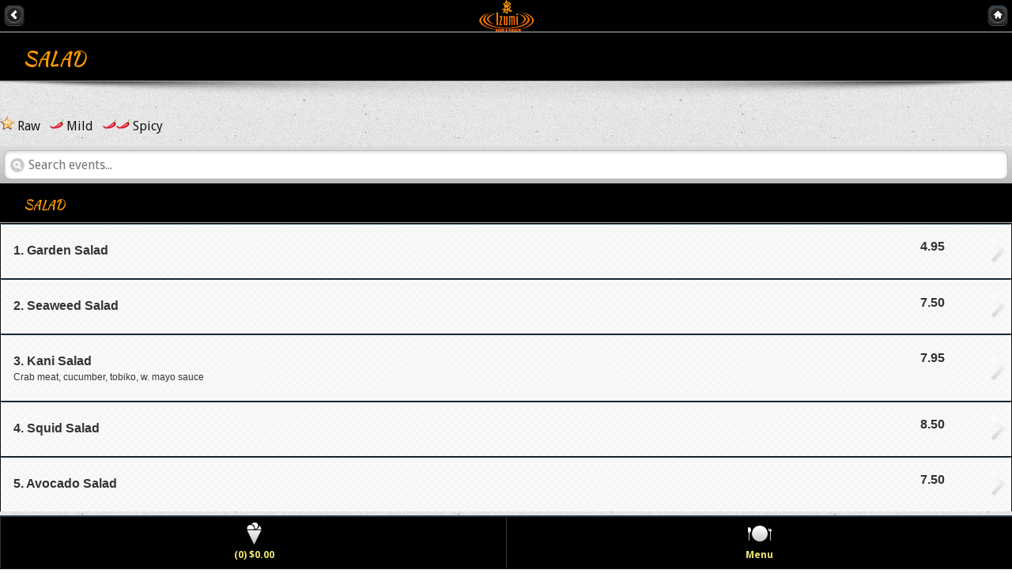

--- FILE ---
content_type: text/html; charset=utf-8
request_url: http://cedarrapids-izumi.5menucities.com/productlist.aspx?cid=3
body_size: 3566
content:

<!DOCTYPE html> 
<html> 
<head id="ctl00_Head1"><meta charset="utf-8" /><meta name="viewport" content="width=device-width, initial-scale=1.0, maximum-scale=1.0, minimum-scale=1.0, user-scalable=no" /><meta name="keywords" content="Izumi Japanese Restaurant, Cedar Rapids, IA 52401, Japanese Food, Online Order Japanese Food, Japanese Menu Online, Japanese Food, delivery, Catering, Online coupon, Restaurant Review, Dine In, Take Out, Sushi, Hibachi" /><meta name="description" content="Izumi Japanese Restaurant, Cedar Rapids, IA 52401, services include online order Japanese food, dine in, take out, delivery and catering. You can find online coupons, daily specials and customer reviews on our website." /><title>
	Izumi Japanese Restaurant, Cedar Rapids, IA 52401, Menu, Dine In, Take Out, Coupon discount
</title><link rel="apple-touch-icon" href="assets/images/apple-touch-icon.png" />
    <script>
		if (window.screen.height==568) { // iPhone 4"
		document.querySelector("meta[name=viewport]").content="width=320.1";
		}
    </script>
    <meta name="apple-mobile-web-app-capable" content="yes" /><meta name="apple-mobile-web-app-status-bar-style" content="black" />
    
  <!-- css -->
    <link rel="stylesheet" href="https://code.jquery.com/mobile/1.3.0/jquery.mobile-1.3.0.min.css" /><link rel="stylesheet" href="assets/css/style1.css" />

  
  
   <!-- scripts -->
	<script src="https://code.jquery.com/jquery-1.8.2.min.js"></script>
    <script>
        $(document).on("mobileinit", function () {
            $.extend($.mobile, {
                ajaxEnabled: false
            });
        });
    </script>
	<script src="https://code.jquery.com/mobile/1.3.0/jquery.mobile-1.3.0.min.js"></script>
	<script src="assets/js/screen.js"></script> 
  
 </head>
<body>
<form name="aspnetForm" method="post" action="./productlist.aspx?cid=3" id="aspnetForm">
<div>
<input type="hidden" name="__EVENTTARGET" id="__EVENTTARGET" value="" />
<input type="hidden" name="__EVENTARGUMENT" id="__EVENTARGUMENT" value="" />
<input type="hidden" name="__VIEWSTATE" id="__VIEWSTATE" value="px7IpjSLfgFIg9jEmqf+z7aSlSFPag732+FYFGqkJHNblv/oLap+vvcpUb0bmxA9od1a9tGXCdfZMPfB29BFyfok5AyOsHSo32LY4iA9R1wC2uxwJhm9KU2YqEj248ehSNycvFJA16hyLbeIKtiBrOMZj1ONriRofGKClBobyGYspqYzKarOTKLuvtEq6RUWSCxi7EMC6Khc5P9Z4Ncru0j8N9hSO+Y8fak37skOfbQ=" />
</div>

<script type="text/javascript">
//<![CDATA[
var theForm = document.forms['aspnetForm'];
if (!theForm) {
    theForm = document.aspnetForm;
}
function __doPostBack(eventTarget, eventArgument) {
    if (!theForm.onsubmit || (theForm.onsubmit() != false)) {
        theForm.__EVENTTARGET.value = eventTarget;
        theForm.__EVENTARGUMENT.value = eventArgument;
        theForm.submit();
    }
}
//]]>
</script>


<script src="/WebResource.axd?d=pynGkmcFUV13He1Qd6_TZCIJkFFAWOHK_3ZjyBd4uNViMw_ETicworZ_lhN3NvAXLESLf9QUVimM6Zqr2OWVoQ2&amp;t=637814473746327080" type="text/javascript"></script>


<script src="/ScriptResource.axd?d=NJmAwtEo3Ipnlaxl6CMhvvC0Jork--BaeSPPOEx8JN6grrQar9p_MpyFrlKSCoTh-e69WqK3gsZo6xe6dTJgt57MRoW-3Wl0h5UwCOGlRrqrG2W-evHxoIfBmQdfDFxJk8CLspIzVT0w5I0VhsNStDR1UjMMdY3zqM6SF6eNYEg1&amp;t=49337fe8" type="text/javascript"></script>
<script src="/ScriptResource.axd?d=dwY9oWetJoJoVpgL6Zq8OMOS3gOnEvVt-nEclAbg1jyqjo6XCEZM44RIHLz0Ri4fAu66xYKFiRfZUtxfp_NDZ-AlgCmdjPbqAF3o9bNva2NKVUWTwubi3UIpjGl6v-Ws0eyBhN2mS3NzEC1HFy72K13RVw7ZzKgB8ciHIlkRb-I1&amp;t=49337fe8" type="text/javascript"></script>
<div>

	<input type="hidden" name="__VIEWSTATEGENERATOR" id="__VIEWSTATEGENERATOR" value="754E3D9C" />
</div>
<script type="text/javascript">
//<![CDATA[
Sys.WebForms.PageRequestManager._initialize('ctl00$ScriptManager1', 'aspnetForm', [], [], [], 90, 'ctl00');
//]]>
</script>

<div data-role="page">
	



    
    <!-- header -->
	<div data-role="header" class="page-header" data-add-back-btn="true">
    	<a href="default.aspx" data-icon="arrow-l" data-iconpos="notext" data-direction="reverse" data-rel="back">Back</a>
    		<div class="logo"></div>
    	<a href="default.aspx" data-icon="home" data-iconpos="notext" data-direction="reverse"  rel="external" class="ui-btn-right">Home</a>
	</div>
    <!--/header -->
   
	
    
    <!-- main content -->
    <div data-role="content">
    
    <!-- banner & title 
	<div class="bannerContainer">
		<img src="assets/images/headers/1.jpg" class="banner">	
    </div>
	-->
	
  	<h2 class="pageTitle"><span><span id="ctl00_ContentPlaceHolder1_lblcategoryname">Salad</span></span></h2>
	<div class="shadow1box"><img src="assets/images/shadow1.png" class="shadow1" alt="shadow"></div>
    <p>    
        <!--<span id="ctl00_ContentPlaceHolder1_cateDescription"></span>-->
        <img src="/images/raw.png"> Raw &nbsp; <img src="/images/pepper.png"> Mild &nbsp; <img src="/images/pepper.png"><img src="/images/pepper.png"> Spicy
    </p>
	<!-- /banner & title -->
    
    <div class="content-padd">

<div class="events-list">
        

<ul class="ui-listview" data-filter-theme="d" data-filter-placeholder="Search events..." data-filter="true" data-role="listview">

 			
	
     

		
<h2 class="pageTitle"><span><span>Salad</span></span></h2>



<div id="35"></div>

 <li class="ui-btn-icon-right ui-li-has-arrow">
			<div class="ui-btn-inner ui-li" aria-hidden="true">
				<div class="ui-btn-text">
				   
					<a class="ui-link-inherit" href="../product.aspx?id=35">
						<p class="ui-li-aside ui-li-desc" >
							<strong>
                                 4.95
								
                                


							</strong>
						&nbsp;	</p>
                        <h3 class="ui-li-heading">
	
        <span class="prod_name_cell">1. Garden Salad</span>
     	
	 
    </h3>

							
	<p class="ui-li-desc"></p>
	</a>			

	
</div>
  <span class="ui-icon ui-icon-arrow-r ui-icon-shadow"></span>
</div>
</li>



  			
	
     


<div id="36"></div>

 <li class="ui-btn-icon-right ui-li-has-arrow">
			<div class="ui-btn-inner ui-li" aria-hidden="true">
				<div class="ui-btn-text">
				   
					<a class="ui-link-inherit" href="../product.aspx?id=36">
						<p class="ui-li-aside ui-li-desc" >
							<strong>
                                 7.50
								
                                


							</strong>
						&nbsp;	</p>
                        <h3 class="ui-li-heading">
	
        <span class="prod_name_cell">2. Seaweed Salad</span>
     	
	 
    </h3>

							
	<p class="ui-li-desc"></p>
	</a>			

	
</div>
  <span class="ui-icon ui-icon-arrow-r ui-icon-shadow"></span>
</div>
</li>



  			
	
     


<div id="37"></div>

 <li class="ui-btn-icon-right ui-li-has-arrow">
			<div class="ui-btn-inner ui-li" aria-hidden="true">
				<div class="ui-btn-text">
				   
					<a class="ui-link-inherit" href="../product.aspx?id=37">
						<p class="ui-li-aside ui-li-desc" >
							<strong>
                                 7.95
								
                                


							</strong>
						&nbsp;	</p>
                        <h3 class="ui-li-heading">
	
        <span class="prod_name_cell">3. Kani Salad</span>
     	
	 
    </h3>

							
	<p class="ui-li-desc">Crab meat, cucumber, tobiko, w. mayo sauce</p>
	</a>			

	
</div>
  <span class="ui-icon ui-icon-arrow-r ui-icon-shadow"></span>
</div>
</li>



  			
	
     


<div id="38"></div>

 <li class="ui-btn-icon-right ui-li-has-arrow">
			<div class="ui-btn-inner ui-li" aria-hidden="true">
				<div class="ui-btn-text">
				   
					<a class="ui-link-inherit" href="../product.aspx?id=38">
						<p class="ui-li-aside ui-li-desc" >
							<strong>
                                 8.50
								
                                


							</strong>
						&nbsp;	</p>
                        <h3 class="ui-li-heading">
	
        <span class="prod_name_cell">4. Squid Salad</span>
     	
	 
    </h3>

							
	<p class="ui-li-desc"></p>
	</a>			

	
</div>
  <span class="ui-icon ui-icon-arrow-r ui-icon-shadow"></span>
</div>
</li>



  			
	
     


<div id="39"></div>

 <li class="ui-btn-icon-right ui-li-has-arrow">
			<div class="ui-btn-inner ui-li" aria-hidden="true">
				<div class="ui-btn-text">
				   
					<a class="ui-link-inherit" href="../product.aspx?id=39">
						<p class="ui-li-aside ui-li-desc" >
							<strong>
                                 7.50
								
                                


							</strong>
						&nbsp;	</p>
                        <h3 class="ui-li-heading">
	
        <span class="prod_name_cell">5. Avocado Salad</span>
     	
	 
    </h3>

							
	<p class="ui-li-desc"></p>
	</a>			

	
</div>
  <span class="ui-icon ui-icon-arrow-r ui-icon-shadow"></span>
</div>
</li>



  
        
        

</ul>

	
	
</div>

     
	</div><!-- /content padd -->
	</div><!-- /content -->

<!-- footer -->
	<div data-role="footer" data-position="fixed">
		<div data-role="navbar" class="custom-icons">
			<ul>
			
				<li><a href="../basket.aspx" id="icecream" data-icon="custom" data-theme="b" data-ajax="false"><span id="ctl00_ContentPlaceHolder1_lblsubtotal">(0) $0.00</span></a></li>
				<li><a href="../CATALOG.aspx" id="plate" data-icon="custom" data-theme="b" data-ajax="false">Menu</a></li>
			
			</ul>
		</div>
       
	</div>
	<!-- /footer -->
                

	
</div><!-- /page -->

</form>
</body>
</html>

